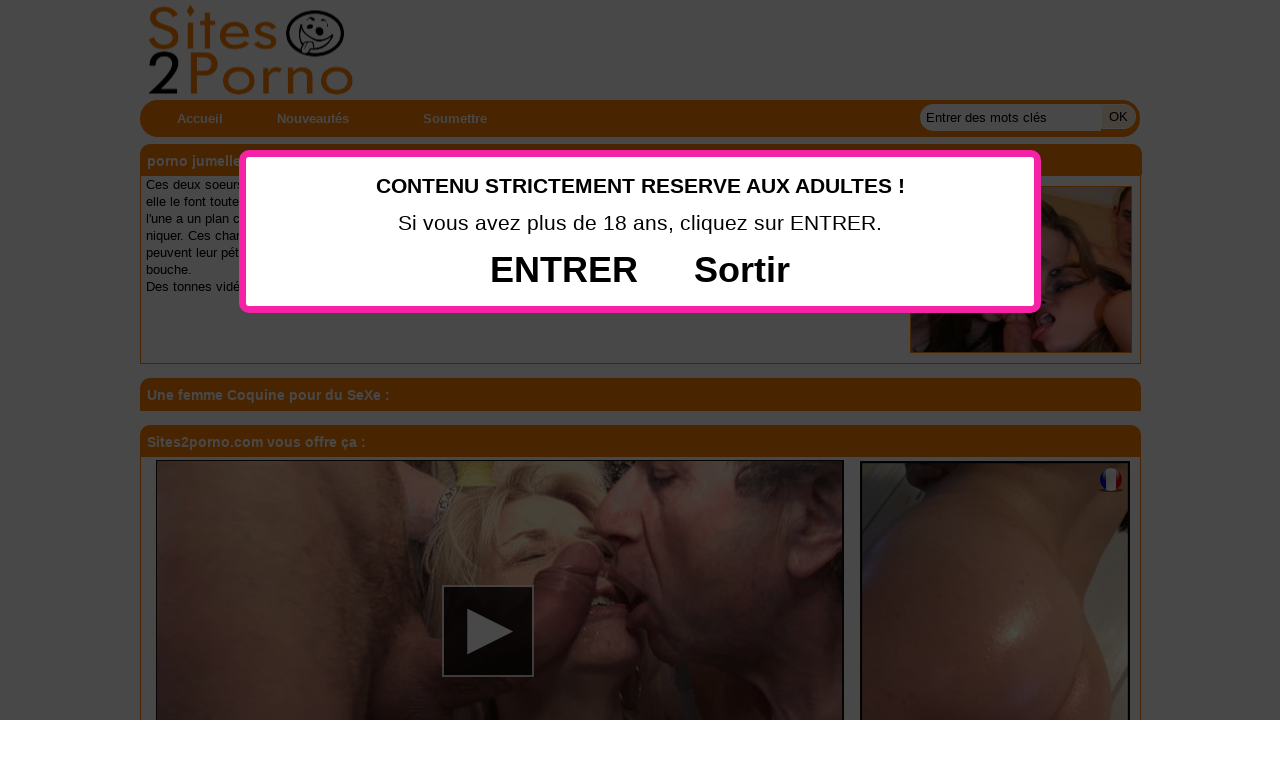

--- FILE ---
content_type: text/html; charset=UTF-8
request_url: https://www.sites2porno.com/jeune-coquine/porno-jumelle-s16.html
body_size: 3131
content:
<!DOCTYPE html PUBLIC "-//W3C//DTD XHTML 1.0 Strict//EN" "https://www.w3.org/TR/xhtml1/DTD/xhtml1-strict.dtd">
<html xmlns="https://www.w3.org/1999/xhtml" xml:lang="fr" lang="fr">
<head>
<title>porno jumelle</title>
<meta name="description" content="Ces deux soeurs jumelles sont des vraies petite coquine. A 18 ans elles couchent déjà avec tous les mecs du lycée. Mais elle le font toutes les deux avec les même mecs ! Elles sont inséparables et ell" />
<meta name="keywords" content="" />   
<meta name="robots" content="index, follow" />
<meta http-equiv="Content-Type" content="text/html; charset=UTF-8" />
<link href="/templates/arfooo/css/style.css" rel="stylesheet" type="text/css" />
<script type="text/javascript" src="/javascript/config"></script>
<script type="text/javascript" src="/javascript/jquery/jquery.js"></script>
<script type="text/javascript" src="/javascript/jquery/jquery.searchEnginePanel.js"></script>
<script type="text/javascript" src="/javascript/main/loadSearchEngine.js"></script>
<script type="text/javascript" src="/disclaimer.js"></script>
<link href="/templates/arfooo/jquery/colorbox/colorbox.css" rel="stylesheet" type="text/css" />
<link href="/templates/arfooo/jquery/theme/ui.all.css" rel="stylesheet" type="text/css" />
<link href="/templates/arfooo/jquery/jquery-rating/jquery.rating.css" rel="stylesheet" type="text/css" />    <script type="text/javascript" src="/javascript/jquery/jquery.captchaCode.js"></script>
<script type="text/javascript" src="/javascript/jquery/jquery.livequery.js"></script>
<script type="text/javascript" src="/javascript/jquery/jquery-validate/jquery.validate.js"></script>
<script type="text/javascript" src="/javascript/jquery/jquery-ui.js"></script>
<script type="text/javascript" src="/javascript/jquery/jquery.popup.js"></script>
<script type="text/javascript" src="/javascript/jquery/colorbox/jquery.colorbox.js"></script>
<script type="text/javascript" src="/javascript/jquery/jquery.form.js"></script>
<script type="text/javascript" src="/javascript/jquery/jquery.formTool.js"></script>
<script type="text/javascript" src="/javascript/jquery/jquery-rating/jquery.rating.js"></script>
<script type="text/javascript" src="/javascript/site/detailsOnLoad.js"></script>
<script type="text/javascript" src="/javascript/site/visitSite.js"></script>
<script type="text/javascript">
setting.categoryId = 6;
</script>
</head>
<body>
<div id="principal">
<div id="top1"><a id="toplien1" href="https://www.sites2porno.com/" title="porno"></a></div>
<div id="top2">
<div id="menutop2">
<ul>
<li id="index"><a href="https://www.sites2porno.com/">Accueil</a></li>
<li id="news"><a href="/nouveautes.html">Nouveautés</a></li>
<li id="add"><a href="/webmaster-submit-website.html">Soumettre</a></li>	
</ul>
<div id="search">
<div id="searchEnginePanel">
<form action="/site/search/" id="searchform" onsubmit="if(this.phrase.value == this.phrase.defaultValue)this.phrase.value='';if(this.where.value == this.where.defaultValue)this.where.value='';">
<div>
<input id="search_keyword_buton" type="text" name="phrase" value="Entrer des mots clés" onfocus="this.value=''" />
<input id="search_ok_buton" type="submit" name="go" value="OK" />
<input type="hidden" name="isNewSearch" value="true" />
</div>
</form>
</div>
</div>
</div>
</div>
<div id="main1">
<div id="main2">
<div id="left">
</div>
<div id="right">
</div>
<div id="middle">
<div class="column">
<div class="title_h">
<h1>porno jumelle</h1>
</div>
<div class="column_in">
<div id="column_in_details">
Ces deux soeurs jumelles sont des vraies petite coquine. A 18 ans elles couchent déjà avec tous les mecs du lycée. Mais elle le font toutes les deux avec les même mecs ! Elles sont inséparables et elles font tout toutes les deux. Alors quand l'une a un plan cul, l'autre vient aussi. Les mecs sont généralement heureux de voir arriver deux salopes identiques pour niquer. Ces chanceux en baisent deux pour le prix d'une ! Ils se font sucer en gorge profonde par deux soeurs jumelles et peuvent leur péter le cul chacune leur tour ! Elles se partagent même le sperme que les mecs leur éjaculent dans la bouche.<br />
Des tonnes vidéos de soeurs jumelles coquines et lesbiennes sur Porno2Jumelles.com.
</div>
<div id="column_in_right_details">
<a href="https://www.sites2porno.com/free.html" target="_blank" rel="nofollow"><img src="/uploads/images_thumbs/aa/maaac23c0.jpg" alt="" class="mediumImage" /></a>
</div>
</div>
<div class="title_h_2">
<h2>Une femme Coquine pour du SeXe :</h2>
</div>
<div class="column_in">
<div align="center">
<script src="https://info-rencontre.com/_el/assets/1/scripts/exeke-profiles-grid.js?v=1593099067"></script>
<exeke-profiles-grid ai="31249"
segment="3" niche="1"
number-profiles="4" thumb-size="200"
button-text="La Contacter"
button-back-color="#ff7f00" button-hover-color="#ff9a37" profile-back-color="#e6e6e6"
profile-border-size="0" profile-border-color="#999999" show-profile-shadow="1"
thumb-border-size="5" thumb-border-color="#ff7f00"
thumb-hover-border-color="#ff9a37" margin="15"
hide-age="0" hide-city="1"
hide-firstname="0" hide-button="0"
target="form" anim="1" loop="1" stand="alone" snd="1"  t1="siteannuaire40"  sg="3"  reg-form-link="https://info-rencontre.com/colors/fi?ai=31249&hbg_color=%230099cc&h=1&h_text=%F0%9F%94%A5%20CONTACTE%20LA%20MAINTENANT%20%F0%9F%94%A5%20%3Cbr%3EInscription%20%3Cu%3EGratuite%3C%2Fu%3E&ht_color=%23ffffff&b_text=CLIQUE%20ICI%20POUR%20TERMINER%3Cbr%3Eet%20contacter%20les%20femmes&bbg_color=%2362892c&bbg_color_hover=%2338761d&bt_color=%23ffffff&fbg_color=%23eeeeee&fb_color=%23999999&bbg_color_dis=%23a4a4a4&snd=1&t1=siteannuaire40&sg=3">
</div>
</div>
<div class="title_h_2">
<h2>Sites2porno.com vous offre ça :</h2>
</div>
<div class="column_in">
<div align="center">
<a href="https://www.sites2porno.com/depu.html" rel="nofollow" target="_blank"><img src="https://www.sites2porno.com/uploads/bonpplanc.png"/></a></center>
</div>
</div>
<div class="title_h_2">
<h2>Thématique proche de porno jumelle</h2>
</div>
<div class="column_in">
<div class="column_in_thematic">
<a href="/jeune-coquine/video-salope-s6.html" title="video salope" class="link_black_blue_b_u">video salope</a><br />
<span class="text_thematic_close">Tu aimes les jeunes salopes qui ont entre 18 et 20 ans ? Alors viens vite sur ce site de cul 100%...</span>
</div>
<div class="column_in_thematic">
<a href="/jeune-coquine/porno-jeune-s8.html" title="porno jeune" class="link_black_blue_b_u">porno jeune</a><br />
<span class="text_thematic_close">Une belle petite jeunette blonde aux corps de rêve invite deux de ses potes de classes à venir...</span>
</div>
<div class="column_in_thematic">
<a href="/jeune-coquine/rendez-vous-sans-lendemain-avec-des-femmes-s31.html" title="Rendez vous sans lendemain avec des femmes" class="link_black_blue_b_u">Rendez vous sans lendemain avec des femmes</a><br />
<span class="text_thematic_close">Pour se détendre, il n'y a rien de mieux que de se faire un bon plan cul sans attaches. Dans ce...</span>
</div>
<div class="column_in_thematic">
<a href="/jeune-coquine/striptease-en-direct-s39.html" title="Striptease en direct" class="link_black_blue_b_u">Striptease en direct</a><br />
<span class="text_thematic_close">Voici une scène de baise d'amateurs que vous allez forcément adorer. C'est un couple dont la...</span>
</div>
<div class="column_in_thematic">
<a href="/jeune-coquine/partouze-etudiante-s12.html" title="partouze étudiante" class="link_black_blue_b_u">partouze étudiante</a><br />
<span class="text_thematic_close">Pendant une soirée étudiante ou tout le monde était complètement bourré, les salopes de la...</span>
</div>
</div>
<div class="show_arbo">
<a href="https://www.sites2porno.com/" class="link_showarbo">Site Porno</a> &gt; 
<a href="/jeune-coquine/" class="link_showarbo">Jeune coquine</a> &gt;
<a href="/jeune-coquine/porno-jumelle-s16.html" class="link_showarbo">porno jumelle</a>
</div>
</div>
</div>
<div class="fixe">&nbsp;</div>
</div>
</div>
</div>
<div id="bottom">
<div id="column_bottom">
<center><a href="https://www.sites2porno.com/free.html" rel="nofollow" target="_blank"><img src="https://www.sites2porno.com/uploads/totoro.gif" /></a></center>
<tr>
Les meilleurs sites porno du web sont sur Sites2Porno.com &copy; 2007 - 2023&nbsp; &nbsp; Generated in 0.009 Queries: 8 &nbsp;&nbsp;
<a href="/contact.html" class="link_black_grey">Contact</a>
&nbsp;&nbsp;
<a href="/webmaster-management.html" title="Members area management">Gestion</a>
</div>
</div>
<script type="text/javascript">
<!--
Xt_param = 's=597533&p=';
try {Xt_r = top.document.referrer;}
catch(e) {Xt_r = document.referrer; }
Xt_h = new Date();
Xt_i = '<img width="80" height="15" border="0" style="display: none;" alt="" ';
Xt_i += 'src="https://logv2.xiti.com/g.xiti?'+Xt_param;
Xt_i += '&hl='+Xt_h.getHours()+'x'+Xt_h.getMinutes()+'x'+Xt_h.getSeconds();
if(parseFloat(navigator.appVersion)>=4)
{Xt_s=screen;Xt_i+='&r='+Xt_s.width+'x'+Xt_s.height+'x'+Xt_s.pixelDepth+'x'+Xt_s.colorDepth;}
document.write(Xt_i+'&ref='+Xt_r.replace(/[<>"]/g, '').replace(/&/g, '$')+'" title="Internet Audience">');
//-->
</script>
<noscript>
Mesure d'audience ROI statistique webanalytics par <img width="80" height="15" src="https://logv2.xiti.com/g.xiti?s=597533&p=" alt="WebAnalytics" />
</noscript></a>
<script defer src="https://static.cloudflareinsights.com/beacon.min.js/vcd15cbe7772f49c399c6a5babf22c1241717689176015" integrity="sha512-ZpsOmlRQV6y907TI0dKBHq9Md29nnaEIPlkf84rnaERnq6zvWvPUqr2ft8M1aS28oN72PdrCzSjY4U6VaAw1EQ==" data-cf-beacon='{"version":"2024.11.0","token":"407c6166048c40b5ae461d4cec99146e","r":1,"server_timing":{"name":{"cfCacheStatus":true,"cfEdge":true,"cfExtPri":true,"cfL4":true,"cfOrigin":true,"cfSpeedBrain":true},"location_startswith":null}}' crossorigin="anonymous"></script>
</body>
</html>